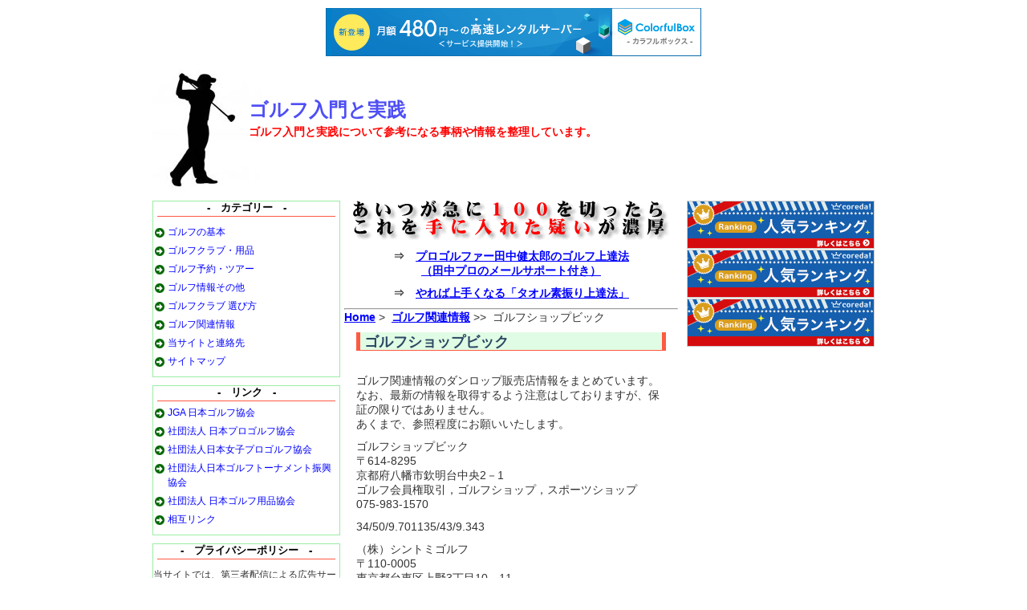

--- FILE ---
content_type: text/html
request_url: http://funfun-golf.com/ent725.html
body_size: 3511
content:
<?xml version="1.0" encoding="UTF-8"?>
<!DOCTYPE html PUBLIC "-//W3C//DTD XHTML 1.0 Transitional//EN"
   "http://www.w3.org/TR/xhtml1/DTD/xhtml1-transitional.dtd">
<html xmlns="http://www.w3.org/1999/xhtml" xml:lang="ja" lang="ja">
<head>
<meta http-equiv="Content-Type" content="text/html; charset=UTF-8" />
<title>ゴルフショップビック　-　ゴルフ入門と実践</title>
<meta name="description" content="ゴルフ関連情報のダンロップ販売店情報をまとめています。なお、最新の情報を取得するよう注意はしておりますが、保証の限りではありません。あなたの健康増進や豊かな余暇のゴルフにお役立てください。" />
<meta name="keywords" content="女子ゴルフ,ゴルフクラブ,ゴルフダイジェスト,ゴルフ 練習場,ゴルフパートナー,ゴルフ327,二木ゴルフ,ゴルフ場,ゴルフショップ,ゴルフ会員権,楽天 ゴルフ,ゴルフ スイング,ゴルフウェア" />
<meta http-equiv="Content-Style-Type" content="text/css" />
<meta http-equiv="Content-Script-Type" content="text/javascript" />
<link rel="stylesheet" href="http://funfun-golf.com/styles-site.css" type="text/css" />
<link rel="alternate" type="application/atom+xml" title="Atom" href="http://funfun-golf.com/atom.xml" />
<link rel="alternate" type="application/rss+xml" title="RSS 2.0" href="http://funfun-golf.com/index.xml" />
<link rel="alternate" type="application/rss+xml" title="ROR" href="ror.xml" />
<link rel="start" href="http://funfun-golf.com/" title="Home" />
<link rel="prev" href="http://funfun-golf.com/ent724.html" title="（有）トラディショナルスポーツ" />
<link rel="next" href="http://funfun-golf.com/ent726.html" title="延岡ゴルフクラブ工房" />


<script type="text/javascript" src="http://funfun-golf.com/mt-site.js"></script>
<script type="text/javascript" src="http://slide.alpslab.jp/scrollmap.js"></script>

<script type="text/javascript" charset="UTF-8" src="//cache1.value-domain.com/xrea_header.js" async="async"></script>
</head>

<body>
<div id="container">

<!--ヘッダー-->
<div id="banner">
<h1><a href="http://funfun-golf.com/" accesskey="1" name="TOP" id="TOP">ゴルフ入門と実践</a></h1>
<div id="banner-description">ゴルフ入門と実践について参考になる事柄や情報を整理しています。
</div>
</div>
<!--ヘッダー終了-->

<div id="pagebody">

<!--左サイドバー-->
<div id="beta">
<!--カテゴリー-->
<div class="side">
<div class="side-header">-　カテゴリー　-</div>
<ul>
<li><a href="http://funfun-golf.com/cat3/" title="">ゴルフの基本</a>



</li>


<li><a href="http://funfun-golf.com/cat1/" title="">ゴルフクラブ・用品</a>



</li>


<li><a href="http://funfun-golf.com/cat4/" title="">ゴルフ予約・ツアー</a>



</li>


<li><a href="http://funfun-golf.com/cat2/" title="">ゴルフ情報その他</a>



</li>


<li><a href="http://funfun-golf.com/cat/" title="">ゴルフクラブ 選び方</a>



</li>


<li><a href="http://funfun-golf.com/cat7/" title="">ゴルフ関連情報</a>



</li>


<li><a href="http://funfun-golf.com/cat5/" title="">当サイトと連絡先</a>



</li>
<li>
<a href="http://funfun-golf.com/archives.html">サイトマップ</a>
</li>
</ul>

</div>

<!--カテゴリー終了-->

<!--リンク集-->
<div class="side">
<div class="side-header">-　リンク　-</div>
<p class="side-list2"><li><a href="http://www.jga.or.jp/jga/jsp/index.html" target="_blank">JGA 日本ゴルフ協会</a></li>
<li><a href="http://www.pga.or.jp/" target="_blank">社団法人 日本プロゴルフ協会</a></li>
<li><a href="http://www.lpga.or.jp/" target="_blank">社団法人日本女子プロゴルフ協会</a></li>
<li><a href="http://www.golf-gtpa.or.jp/" target="_blank">社団法人日本ゴルフトーナメント振興協会</a></li>
<li><a href="http://www.jgga.or.jp/" target="_blank">社団法人 日本ゴルフ用品協会</a></li>
<li><a href="http://funfun-golf.com/link/">相互リンク</a></li>
</p>
</div>
<!--リンク集終了-->

<!--ポリシー-->
<div class="side">
<div class="side-header">-　プライバシーポリシー　-</div>
<p>
当サイトでは、第三者配信による広告サービスを利用しています。
<br />
このような広告配信事業者は、ユーザーの興味に応じた商品やサービスの広告を表示するため、当サイトや他サイトへのアクセスに関する情報を使用することがあります。
<br />
ただし、「アクセスに関する情報」には、氏名／住所／メールアドレス／電話番号などの個人を特定できる情報は一切含まれません。
</p>
</div>
<!--ポリシー終了-->


</div>
<!--左サイドバー終了-->

<!--メイン記事-->
<div id="alpha">
<div align="center">
<img src="http://funfun-golf.com/img/top1.gif" alt="あいつが急に１００を切ったら"><br />

<p><b>⇒</b>　<a href="http://www.infotop.jp/click.php?aid=5894&iid=30617">プロゴルファー田中健太郎のゴルフ上達法<br />（田中プロのメールサポート付き）</a></p>


<p><b>⇒</b>　<a href="http://www.infotop.jp/click.php?aid=5894&iid=27757">やれば上手くなる「タオル素振り上達法」</a></p>
</div>
<hr />
<!--パンくずリスト-->
<div class="nav">
<a href="http://funfun-golf.com/">Home</a>&nbsp;&gt;&nbsp;
<a href="http://funfun-golf.com/cat7/">ゴルフ関連情報</a>&nbsp;&gt;&gt;&nbsp;

<strong>ゴルフショップビック</strong>
</div>
<!--パンくずリスト終了-->

<!--エントリー-->

<div class="entry-body">

<div class="kiji">
<p>
<h2 class="entry-header"><a href="http://funfun-golf.com/ent725.html">ゴルフショップビック</a></h2><br />ゴルフ関連情報のダンロップ販売店情報をまとめています。<br />
なお、最新の情報を取得するよう注意はしておりますが、保証の限りではありません。<br />
あくまで、参照程度にお願いいたします。
</p>
<p>
ゴルフショップビック<br />
〒614-8295<br />
京都府八幡市欽明台中央2－1<br />
ゴルフ会員権取引，ゴルフショップ，スポーツショップ<br />
075-983-1570<br />
<div class="alpslab-slide">34/50/9.701135/43/9.343</div>
</p>
<p>
（株）シントミゴルフ<br />
〒110-0005<br />
東京都台東区上野3丁目10－11<br />
ゴルフショップ，スポーツショップ<br />
03-3832-2161
</p>
<p>
シントミゴルフ越谷店<br />
〒343-0856<br />
埼玉県越谷市谷中町2丁目58<br />
ゴルフショップ<br />
048-967-1011
</p>
<p>
シントミゴルフ港南台店<br />
〒234-0054<br />
神奈川県横浜市港南区港南台8丁目36－24<br />
ゴルフショップ<br />
045-835-2161
</p>
<p>
シントミゴルフ平塚店<br />
〒254-0013<br />
神奈川県平塚市田村4丁目17－36<br />
ゴルフショップ<br />
0463-53-1011<br />
</p>
<div id="more" class="entry-more">

</div>

<p class="posted">
| <a href="http://funfun-golf.com/cat7/">ゴルフ関連情報</a>



 |
</p>
</div>
</div>
<!--エントリーここまで-->

<!--前のページ、次のページ-->
<div class="pagelink">
&#60;&#60;前ページ　<a href="http://funfun-golf.com/ent724.html">（有）トラディショナルスポーツ</a><br />
&#62;&#62;次ページ　<a href="http://funfun-golf.com/ent726.html">延岡ゴルフクラブ工房</a>
</div>
<!--前のページ、次のページ終了-->

<!--新着記事-->
<h3 class="entry-header2">ゴルフ入門と実践 - 新着記事</h3>
<p class="entry-body">
<a href="http://funfun-golf.com/ent30.html">ゴルフ会員権 相場</a>
</p><p class="entry-body">
<a href="http://funfun-golf.com/ent29.html">ダンロップ ゴルフ クラブ</a>
</p><p class="entry-body">
<a href="http://funfun-golf.com/ent28.html">ゴルフ　レッスン費用</a>
</p><p class="entry-body">
<a href="http://funfun-golf.com/ent27.html">ゴルフ会員権とは</a>
</p><p class="entry-body">
<a href="http://funfun-golf.com/ent26.html">ゴルフ会員権の魅力</a>
</p>
<!--新着記事終了-->

<!--トラックバック-->

<!--トラックバック終了-->

<!--コメント-->

<!--コメント終了-->

<div class="gotop"><a href="#TOP" style="cursor:n-resize">ゴルフショップビックトップへ</a></div>
</div>
<!--メイン記事終了-->

<!--右サイドバー-->
<div id="gamma">
<a href="http://px.a8.net/svt/ejp?a8mat=1NPWC8+6YNPEI+1A4+O11Z5" target="_blank">
<img border="0" width="234" height="60" alt="" src="http://www27.a8.net/svt/bgt?aid=100305656421&wid=010&eno=01&mid=s00000000166004036000&mc=1"></a>
<img border="0" width="1" height="1" src="http://www19.a8.net/0.gif?a8mat=1NPWC8+6YNPEI+1A4+O11Z5" alt=""><br />
<a href="http://px.a8.net/svt/ejp?a8mat=1NPWC8+6NCGWQ+23LY+6AC5D" target="_blank">
<img border="0" width="234" height="60" alt="" src="http://www26.a8.net/svt/bgt?aid=100305656402&wid=010&eno=01&mid=s00000009799001056000&mc=1"></a>
<img border="0" width="1" height="1" src="http://www11.a8.net/0.gif?a8mat=1NPWC8+6NCGWQ+23LY+6AC5D" alt=""><br />
<a href="http://px.a8.net/svt/ejp?a8mat=1NPWC8+6RICQQ+1TLE+6AJV5" target="_blank">
 <img border="0" width="234" height="60" alt="" src="http://www20.a8.net/svt/bgt?aid=100305656409&wid=003&eno=01&mid=s00000008501001057000&mc=1"></a>
 <img border="0" width="1" height="1" src="http://www13.a8.net/0.gif?a8mat=1NPWC8+6RICQQ+1TLE+6AJV5" alt="">
<p>&nbsp;</p>
</div>
<!--右サイドバー終了-->

</div>
</div>
<!--フッター-->
<div id="footer">Copyright (C)2012 <a href="http://funfun-golf.com/" class="top-link">ゴルフ入門と実践</a> All Rights Reserved.</div>


<!--フッター終了-->



<!--アクセス解析ー-->
<script type="text/javascript">
var gaJsHost = (("https:" == document.location.protocol) ? "https://ssl." : "http://www.");
document.write(unescape("%3Cscript src='" + gaJsHost + "google-analytics.com/ga.js' type='text/javascript'%3E%3C/script%3E"));
</script>
<script type="text/javascript">
var pageTracker = _gat._getTracker("UA-198526-37");
pageTracker._trackPageview();
</script>

<!--/アクセス解析ー-->
</body>
</html>





--- FILE ---
content_type: text/css
request_url: http://funfun-golf.com/styles-site.css
body_size: 2036
content:
/*************************************
***          基本レイアウト                          ***
*************************************/

* {
margin: 0;
padding:0;
}

html { 
margin: 0; padding: 0; 
}

form, input { 
margin: 0; padding: 0; 
}

a img { 
border: 0; 
}


/*************************************
***          ページレイアウト                        ***
*************************************/

body {
font-size: 14px;
line-height: 135%;
color:#333333;
font-family: verdana ,arial ,sans-serif;
text-align: center;
background: #ffffff;
}

#container {
margin: 0 auto;
padding: 0;
width: 900px; 
text-align: left;
background-color: #ffffff;
}


/*************************************
***          見出し                                     ***
*************************************/

h2, h3, h4, h5, h6 { font-weight: bold; }
h2, h3, h4, h5, h6 {
margin-top: 0;
margin-bottom: 0;
}

p, ol, ul, pre, blockquote {
margin-top: 10px;
margin-bottom: 10px;
}


/*************************************
***          リンク色（ページ全体）                ***
*************************************/

a { 
color: #0000ff;
text-decoration: underline;
font-weight: bold;
}

a:hover { 
color: #ff3300;
text-decoration: underline;
}


/*************************************
***          リンク色（サイドバー）                  ***
*************************************/

.side a { 
color: #0000ff;
text-decoration: none;
font-weight: normal;
}

.side a:hover { 
color: #ff3300; 
text-decoration: underline;
}


/*************************************
***          ヘッダー（レイアウト）                  ***
*************************************/

#banner {
width: 900px; 
margin: 0 0 5px 0;
height: 160px;
background: #0c8bff url(http://funfun-golf.com/img/eeda.jpg) no-repeat;
position: relative;
}


/*************************************
***          ヘッダー（サイトタイトル）              ***
*************************************/

h1 a {
margin: 0;
font-size: 24px;
font-weight: bold;
color: #4e4ef5;
text-decoration: none;
line-height: 1;
position:absolute; top:45px; left:120px;
}

h1 a:hover {
color: #4e4ef5;
text-decoration: none;
}


/*************************************
***          ヘッダー（サイト説明文）              ***
*************************************/

#banner-description {
position:absolute; top:75px; left:120px;
font-size: 14px;
font-weight: bold;
color: #ff0000;
}


/*************************************
***          メインコンテンツ全体                   ***
*************************************/

#pagebody {
width: 100%;
margin: 10px 0 20px;
}


/*************************************
***          メインコンテンツ記事部分            ***
*************************************/

#alpha { 
display: inline; /* ie win bugfix */
width: 416px; 
float: left;
margin: 0 auto 0;
padding: 0;
background-color: #ffffff;
}

.extended {
margin: 0 0 20px 0;
}

.posted {
margin: 0 0 20px 0;
color: #666666;
font-size: 12px;
background-color: #ffffff;
border-top: 2px dashed #cccccc;
text-align: right;
}


/*************************************
***        メインコンテンツ左サイドバー         ***
*************************************/

#beta {
display: inline; /* ie win bugfix */
width: 234px; 
float: left;
margin: 0 5px 0 0; 
padding: 0 0px 5px;
background-color: #ffffff;
}


/*************************************
***        メインコンテンツ右サイドバー         ***
*************************************/

#gamma {
display: inline; /* ie win bugfix */
width: 234px; 
float: right;
margin: 0 0 0 5px; 
padding: 0 0px 5px;
background-color: #ffffff;
}


/*************************************
***          記事部分コンテンツ                   ***
*************************************/

.archive-header {
width: auto;
height: auto;
margin: 0 0 10px 0;
padding: 3px 0 1px 5px;
color: #000000;
background-color: #ffffff;
border-left: 5px solid #008000;
border-bottom: 1px solid #ffffff;
font-size: 18px;
font-weight: bold;
}

.entry-header {
width: auto;
height: auto;
margin: 0 0 10px 0;
padding: 3px 0 1px 5px;
color: #2a4763;
background-color: #e0fce4;
border-left: 5px solid #ff5942;
border-right: 5px solid #ff5942;
border-bottom: 1px solid #ff5942;
font-size: 18px;
font-weight: bold;
}

.entry-header a {
color: #2a4763;
font-size: 18px;
font-weight: bold;
text-decoration: none;
}

.entry-header a:hover {
color: #ff3300;
font-size: 18px;
font-weight: bold;
text-decoration: none;
}

.entry-header2 {
width: auto;
height: auto;
margin: 30px 0 10px;
padding: 3px 0 1px 5px;
color: #2a4763;
background-color: #ffffff;
border-left: 5px solid #ff5942;
border-right: 5px solid #ff5942;
border-bottom: 1px solid #ff5942;
font-size: 16px;
font-weight: bold;
}

.img { float: left; margin: 0 5px 0 0; }
.img2 { float: right; margin: 0; }

.entry-body {
padding: 0 15px;
}

.gohome {
margin: 0 0 10px 0;
text-align: right; 
}

.gotop {
margin: 0 0 10px 0;
border-top: 1px solid #666666;
text-align: right; 
}

.nav {
margin: 0 0 5px;
}

.pagelink {
margin: 10px 0 20px;
padding: 10px;
font-size: 12px;
border:2px dashed #0c8bff;
text-align:left;
}


/*************************************
***         　　　 アーカイブ　　　                   ***
*************************************/

.sitemap-category {
margin-top: 15px;
padding: 0 0 0 20px;
color: #008000;
font-size: 16px;
}

.sitemap-category a{
color: #008000;
text-decoration: none;
}

.sitemap-entry {
padding: 0 0 0 30px;
}

.pagenavi {
font-size: 14px;
text-align: center;
}


/*************************************
***          トラックバック                            ***
*************************************/

#trackbacks-info {
margin: 10px 15px;
padding: 10px;
font-size: 12px;
border:2px dotted #6ebef2;
background-color:#ffffff;
text-align: center;
}

.trackbacks-content {
margin: 0 15px 10px;
height:100px;
overflow :auto;
}


/*************************************
***          コメント                                     ***
*************************************/

#comments-open-data {
padding-left: 15px;
}

#comments-open-text {
padding-left: 15px;
}

#comment-author, #comment-email, #comment-url {
width: 240px;
}

#comment-text {
width: 400px;
}

#comment-bake-cookie {
margin-left: 0;
vertical-align: middle;
}

#comment-post {
font-weight: normal;
}

.comments-header,.comments-open-header {
margin-top: 10px;
padding: 0;
color: #666;
font-size: 14px;
font-weight: bold;
}

.comment-content,
.comment-footer { 
margin: 10px 0 0; 
padding: 0 15px;
}

.comments-open-footer { 
margin: 10px 0 0; 
padding: 0 0 0 15px;
}

.comments-open-content,
.comments-closed { clear: both; margin: 5px 10px; }
.comments-open label { display: block; }

.com {
padding-left: 5px;
border-left:5px solid #0c8bff;
}

.posted2 {
margin: 0 0 30px 0;
color: #666666;
background-color: #ffffff;
border-top: 2px dashed #cccccc;
text-align: right;
}


/*************************************
***          サイドメニュー                           ***
*************************************/

.side-header {
width: auto;
height: auto;
margin: 0 5px 0;
padding: 0 0 2px 0;
color: #000000;
border-bottom: 1px solid #ff5942;
font-size: 13px;
font-weight: bold;
line-height: 16px;
text-align: center;
}

.side {
overflow: hidden;
width: auto; 
margin: 0 0 10px 0;
padding: 0;
font-size: 12px;
border: 1px solid #9aeda2;
background-color: #ffffff;
}

.side li{
margin: 5px 0 0px 0px;
padding: 0 0 0 18px;
list-style-type: none;
background: #fff url(http://funfun-golf.com/img/icon/icon-menu01-r-green.gif) 2px 4px no-repeat;
}

.side-list2 {
margin: 5px 0;
padding: 0 0 0 5px;
}


/*************************************
***          フッター                                   ***
*************************************/

#footer {
width: 100%; /* necessary for ie win */
height: 20px;
background: #2b802b;
font-size: 11px;
text-align: center;
color: #fff;
line-height: 20px;
clear: both;
}

#footer a {
color: #fff;
text-decoration: none;
font-weight: normal;
}


/*************************************
***          補助                                        ***
*************************************/

.pkg:after {
content: " ";
display: block;
visibility: hidden;
clear: both;
}

strong {
font-weight: normal; 
font-style: normal; 
text-decoration: none
}

em {
font-weight: normal; 
font-style: normal; 
text-decoration: none
}

.block {
margin: 0;
display: block;
border:1px solid #ff0000;
background-color:#ffffee;
padding:15px 15px 15px 15px;
text-align:left;
}

.block2 {
margin: 0;
display: block;
border:1px solid #73aabf;
background-color:#ecf7fb;
padding:15px 15px 15px 15px;
text-align:left;
}

.ads {
margin: 20px 0 0 0;
font-size: 12px;
}

.pickup1 {
width: 47%; 
margin: 5px 0;
padding: 5px;
font-size: 14px;
color: #333;
line-height: 1.2;
float: left;
}

.pickup2 {
width: 47%; 
margin: 5px 0;
padding: 5px;
font-size: 14px;
color: #333;
line-height: 1.2;
float: right;
}

p.clearfloat {
clear:both;
}

.kiji{font-size: 14px;}